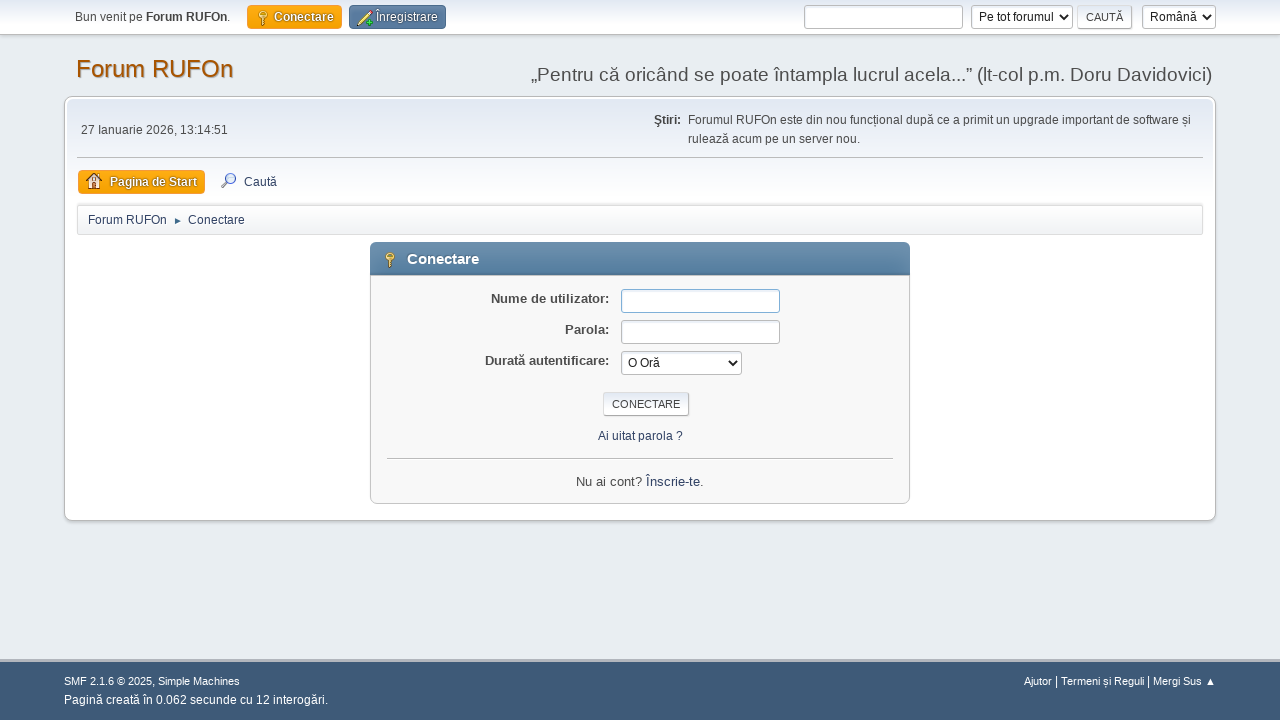

--- FILE ---
content_type: text/html; charset=UTF-8
request_url: https://www.rufon.org/forum/index.php?PHPSESSID=brv1180eu78oomm2p6jhimfpch&action=login
body_size: 3192
content:
<!DOCTYPE html>
<html lang="ro-RO">
<head>
	<meta charset="UTF-8">
	<link rel="stylesheet" href="https://www.rufon.org/forum/Themes/default/css/minified_3d36a506125aceef79d9fb03269f3faf.css?smf216_1761000241">
	<style>
	img.avatar { max-width: 120px !important; max-height: 120px !important; }
	
	.postarea .bbc_img, .list_posts .bbc_img, .post .inner .bbc_img, form#reported_posts .bbc_img, #preview_body .bbc_img { max-width: min(100%,800px); }
	
	</style>
	<script>
		var smf_theme_url = "https://www.rufon.org/forum/Themes/default";
		var smf_default_theme_url = "https://www.rufon.org/forum/Themes/default";
		var smf_images_url = "https://www.rufon.org/forum/Themes/default/images";
		var smf_smileys_url = "http://www.rufon.org/forum/Smileys";
		var smf_smiley_sets = "";
		var smf_smiley_sets_default = "";
		var smf_avatars_url = "http://www.rufon.org/forum/avatars";
		var smf_scripturl = "https://www.rufon.org/forum/index.php?PHPSESSID=brv1180eu78oomm2p6jhimfpch&amp;";
		var smf_iso_case_folding = false;
		var smf_charset = "UTF-8";
		var smf_session_id = "9ed85c9cd1e5df06e201182312deee59";
		var smf_session_var = "e8aced2c4f57";
		var smf_member_id = 0;
		var ajax_notification_text = 'Se încarcă...';
		var help_popup_heading_text = 'Puțin pierdut? Lasă-mă să explic:';
		var banned_text = 'Ne pare rău Vizitator, îți este interzis să folosești acest forum !';
		var smf_txt_expand = 'Extinde';
		var smf_txt_shrink = 'Micșorează';
		var smf_collapseAlt = 'Ascunde';
		var smf_expandAlt = 'Arată';
		var smf_quote_expand = false;
		var allow_xhjr_credentials = false;
	</script>
	<script src="https://ajax.googleapis.com/ajax/libs/jquery/3.6.3/jquery.min.js"></script>
	<script src="https://www.rufon.org/forum/Themes/default/scripts/minified_d4f345c34058a87832f7814450afe2fe.js?smf216_1761000241"></script>
	<script>
	var smf_you_sure ='Eşti sigur că vrei să faci asta?';
	</script>
	<title>Conectare</title>
	<meta name="viewport" content="width=device-width, initial-scale=1">
	<meta property="og:site_name" content="Forum RUFOn">
	<meta property="og:title" content="Conectare">
	<meta name="keywords" content="ozn, ufo, extraterestri, extraterestru, ebe, secrete">
	<meta property="og:description" content="Conectare">
	<meta name="description" content="Conectare">
	<meta name="theme-color" content="#557EA0">
	<link rel="help" href="https://www.rufon.org/forum/index.php?PHPSESSID=brv1180eu78oomm2p6jhimfpch&amp;action=help">
	<link rel="contents" href="https://www.rufon.org/forum/index.php?PHPSESSID=brv1180eu78oomm2p6jhimfpch&amp;">
	<link rel="search" href="https://www.rufon.org/forum/index.php?PHPSESSID=brv1180eu78oomm2p6jhimfpch&amp;action=search">
	<link rel="alternate" type="application/rss+xml" title="Forum RUFOn - RSS " href="https://www.rufon.org/forum/index.php?PHPSESSID=brv1180eu78oomm2p6jhimfpch&amp;action=.xml;type=rss2">
	<link rel="alternate" type="application/atom+xml" title="Forum RUFOn - Atom" href="https://www.rufon.org/forum/index.php?PHPSESSID=brv1180eu78oomm2p6jhimfpch&amp;action=.xml;type=atom">
</head>
<body id="chrome" class="action_login">
<div id="footerfix">
	<div id="top_section">
		<div class="inner_wrap">
			<ul class="floatleft" id="top_info">
				<li class="welcome">
					Bun venit pe <strong>Forum RUFOn</strong>.
				</li>
				<li class="button_login">
					<a href="https://www.rufon.org/forum/index.php?PHPSESSID=brv1180eu78oomm2p6jhimfpch&amp;action=login" class="active" onclick="return reqOverlayDiv(this.href, 'Conectare', 'login');">
						<span class="main_icons login"></span>
						<span class="textmenu">Conectare</span>
					</a>
				</li>
				<li class="button_signup">
					<a href="https://www.rufon.org/forum/index.php?PHPSESSID=brv1180eu78oomm2p6jhimfpch&amp;action=signup" class="open">
						<span class="main_icons regcenter"></span>
						<span class="textmenu">Înregistrare</span>
					</a>
				</li>
			</ul>
			<form id="languages_form" method="get" class="floatright">
				<select id="language_select" name="language" onchange="this.form.submit()">
					<option value="romanian" selected="selected">Română</option>
					<option value="english">English</option>
				</select>
				<noscript>
					<input type="submit" value="du-te">
				</noscript>
			</form>
			<form id="search_form" class="floatright" action="https://www.rufon.org/forum/index.php?PHPSESSID=brv1180eu78oomm2p6jhimfpch&amp;action=search2" method="post" accept-charset="UTF-8">
				<input type="search" name="search" value="">&nbsp;
				<select name="search_selection">
					<option value="all" selected>Pe tot forumul </option>
				</select>
				<input type="submit" name="search2" value="Caută" class="button">
				<input type="hidden" name="advanced" value="0">
			</form>
		</div><!-- .inner_wrap -->
	</div><!-- #top_section -->
	<div id="header">
		<h1 class="forumtitle">
			<a id="top" href="https://www.rufon.org/forum/index.php?PHPSESSID=brv1180eu78oomm2p6jhimfpch&amp;">Forum RUFOn</a>
		</h1>
		<div id="siteslogan">„Pentru că oricând se poate întampla lucrul acela...” (lt-col p.m. Doru Davidovici)</div>
	</div>
	<div id="wrapper">
		<div id="upper_section">
			<div id="inner_section">
				<div id="inner_wrap" class="hide_720">
					<div class="user">
						<time datetime="2026-01-27T11:14:51Z"> 27 Ianuarie 2026, 13:14:51</time>
					</div>
					<div class="news">
						<h2>Ştiri: </h2>
						<p>Forumul RUFOn este din nou funcțional după ce a primit un upgrade important de software și rulează acum pe un server nou.</p>
					</div>
				</div>
				<a class="mobile_user_menu">
					<span class="menu_icon"></span>
					<span class="text_menu">Main Menu</span>
				</a>
				<div id="main_menu">
					<div id="mobile_user_menu" class="popup_container">
						<div class="popup_window description">
							<div class="popup_heading">Main Menu
								<a href="javascript:void(0);" class="main_icons hide_popup"></a>
							</div>
							
					<ul class="dropmenu menu_nav">
						<li class="button_home">
							<a class="active" href="https://www.rufon.org/forum/index.php?PHPSESSID=brv1180eu78oomm2p6jhimfpch&amp;">
								<span class="main_icons home"></span><span class="textmenu">Pagina de Start</span>
							</a>
						</li>
						<li class="button_search">
							<a href="https://www.rufon.org/forum/index.php?PHPSESSID=brv1180eu78oomm2p6jhimfpch&amp;action=search">
								<span class="main_icons search"></span><span class="textmenu">Caută</span>
							</a>
						</li>
					</ul><!-- .menu_nav -->
						</div>
					</div>
				</div>
				<div class="navigate_section">
					<ul>
						<li>
							<a href="https://www.rufon.org/forum/index.php?PHPSESSID=brv1180eu78oomm2p6jhimfpch&amp;"><span>Forum RUFOn</span></a>
						</li>
						<li class="last">
							<span class="dividers"> &#9658; </span>
							<a href="https://www.rufon.org/forum/index.php?PHPSESSID=brv1180eu78oomm2p6jhimfpch&amp;action=login"><span>Conectare</span></a>
						</li>
					</ul>
				</div><!-- .navigate_section -->
			</div><!-- #inner_section -->
		</div><!-- #upper_section -->
		<div id="content_section">
			<div id="main_content_section">
		<div class="login">
			<div class="cat_bar">
				<h3 class="catbg">
					<span class="main_icons login"></span> Conectare
				</h3>
			</div>
			<div class="roundframe">
				<form class="login" action="https://www.rufon.org/forum/index.php?PHPSESSID=brv1180eu78oomm2p6jhimfpch&amp;action=login2" name="frmLogin" id="frmLogin" method="post" accept-charset="UTF-8">
					<dl>
						<dt>Nume de utilizator:</dt>
						<dd>
							<input type="text" id="loginuser" name="user" size="20" value="" required>
						</dd>
						<dt>Parola:</dt>
						<dd>
							<input type="password" id="loginpass" name="passwrd" value="" size="20" required>
						</dd>
					</dl>
					<dl>
						<dt>Durată autentificare:</dt>
						<dd>
							<select name="cookielength" id="cookielength">
								<option value="3153600">Pentru totdeauna</option>
								<option value="60" selected>O Oră</option>
								<option value="1440">O Zi</option>
								<option value="10080">O Săptămână</option>
								<option value="43200">O Lună</option>
							</select>
						</dd>
					</dl>
					<p>
						<input type="submit" value="Conectare" class="button">
					</p>
					<p class="smalltext">
						<a href="https://www.rufon.org/forum/index.php?PHPSESSID=brv1180eu78oomm2p6jhimfpch&amp;action=reminder">Ai uitat parola ?</a>
					</p>
					<input type="hidden" name="e8aced2c4f57" value="9ed85c9cd1e5df06e201182312deee59">
					<input type="hidden" name="e30dd76d13e6" value="6c4c2a1baecd3562af220739cf356794">
					<script>
						setTimeout(function() {
							document.getElementById("loginuser").focus();
						}, 150);
					</script>
				</form>
				<hr>
				<div class="centertext">
					Nu ai cont? <a href="https://www.rufon.org/forum/index.php?PHPSESSID=brv1180eu78oomm2p6jhimfpch&amp;action=signup">Înscrie-te</a>.
				</div>
			</div><!-- .roundframe -->
		</div><!-- .login -->
			</div><!-- #main_content_section -->
		</div><!-- #content_section -->
	</div><!-- #wrapper -->
</div><!-- #footerfix -->
	<div id="footer">
		<div class="inner_wrap">
		<ul>
			<li class="floatright"><a href="https://www.rufon.org/forum/index.php?PHPSESSID=brv1180eu78oomm2p6jhimfpch&amp;action=help">Ajutor</a> | <a href="https://www.rufon.org/forum/index.php?PHPSESSID=brv1180eu78oomm2p6jhimfpch&amp;action=agreement">Termeni și Reguli</a> | <a href="#top_section">Mergi Sus &#9650;</a></li>
			<li class="copyright"><a href="https://www.rufon.org/forum/index.php?PHPSESSID=brv1180eu78oomm2p6jhimfpch&amp;action=credits" title="License" target="_blank" rel="noopener">SMF 2.1.6 &copy; 2025</a>, <a href="https://www.simplemachines.org" title="Simple Machines" target="_blank" rel="noopener">Simple Machines</a></li>
		</ul>
		<p>Pagină creată în 0.062 secunde cu 12 interogări.</p>
		</div>
	</div><!-- #footer -->
<script>
window.addEventListener("DOMContentLoaded", function() {
	function triggerCron()
	{
		$.get('https://www.rufon.org/forum' + "/cron.php?ts=1769512485");
	}
	window.setTimeout(triggerCron, 1);
});
</script>
</body>
</html>